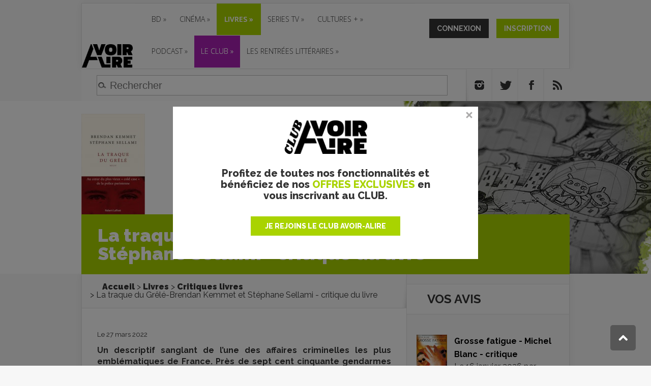

--- FILE ---
content_type: text/html; charset=utf-8
request_url: https://www.avoir-alire.com/la-traque-du-grele-brendan-kemmet-et-stephane-sellami-critique-du-livre
body_size: 95948
content:
<!DOCTYPE html>
<!--[if IE 6]>
<html id="ie6" lang="fr-FR">
<![endif]-->
<!--[if IE 7]>
<html id="ie7" lang="fr-FR">
<![endif]-->
<!--[if IE 8]>
<html id="ie8" lang="fr-FR">
<![endif]-->
<!--[if !(IE 6) | !(IE 7) | !(IE 8)  ]><!-->
<html lang="fr-FR">
<!--<![endif]-->
<head>











<title>La traque du Grêlé-Brendan Kemmet et Stéphane Sellami - critique du livre</title>
<meta name="description" content="Des viols et des meurtres sont commis sur des enfants et des femmes, en région parisienne, de 1986 à 1994. L’enquête se révèle être difficile et elle patine. A l’époque, la technique de la (…)" />
<meta name="keywords" content="La traque du Grêlé-Brendan Kemmet et Stéphane Sellami - critique du livre,3 étoiles,Robert Laffont,Française,Enquête,Brendan Kemmet et Stéphane Sellami," />
<link href="https://fonts.googleapis.com/css?family=Courgette|Kanit:700" rel="stylesheet">
<!-- Google Tag Manager -->
<script>(function(w,d,s,l,i){w[l]=w[l]||[];w[l].push({'gtm.start':
    new Date().getTime(),event:'gtm.js'});var f=d.getElementsByTagName(s)[0],
    j=d.createElement(s),dl=l!='dataLayer'?'&l='+l:'';j.async=true;j.src=
    'https://www.googletagmanager.com/gtm.js?id='+i+dl;f.parentNode.insertBefore(j,f);
    })(window,document,'script','dataLayer','GTM-MXTTBMW');</script>
    <!-- End Google Tag Manager -->


<meta http-equiv="Content-Type" content="text/html; charset=utf-8" />
<meta name="viewport" content="width=device-width, initial-scale=1.0, maximum-scale=3.0, user-scalable=yes" />

<link rel="alternate" type="application/rss+xml" title="Syndiquer tout le site" href="spip.php?page=backend" />
<link rel="icon" href="squelettes/favicon.ico" />


<link rel="stylesheet" href="squelettes/css/spip.css" type="text/css" />
<script>
var mediabox_settings={"auto_detect":true,"ns":"box","tt_img":false,"sel_g":"#documents_portfolio a[type='image\/jpeg'],#documents_portfolio a[type='image\/png'],#documents_portfolio a[type='image\/gif']","sel_c":".mediabox","str_ssStart":"Diaporama","str_ssStop":"Arr\u00eater","str_cur":"{current}\/{total}","str_prev":"Pr\u00e9c\u00e9dent","str_next":"Suivant","str_close":"Fermer","str_loading":"Chargement\u2026","str_petc":"Taper \u2019Echap\u2019 pour fermer","str_dialTitDef":"Boite de dialogue","str_dialTitMed":"Affichage d\u2019un media","splash_url":"","lity":{"skin":"_simple-dark","maxWidth":"90%","maxHeight":"90%","minWidth":"400px","minHeight":"","slideshow_speed":"2500","opacite":"0.9","defaultCaptionState":"expanded"}};
</script>
<!-- insert_head_css -->
<link rel="stylesheet" href="plugins-dist/mediabox/lib/lity/lity.css?1764596746" type="text/css" media="all" />
<link rel="stylesheet" href="plugins-dist/mediabox/lity/css/lity.mediabox.css?1765530525" type="text/css" media="all" />
<link rel="stylesheet" href="plugins-dist/mediabox/lity/skins/_simple-dark/lity.css?1764596746" type="text/css" media="all" /><link rel='stylesheet' type='text/css' media='all' href='plugins-dist/porte_plume/css/barre_outils.css?1764596746' />
<link rel='stylesheet' type='text/css' media='all' href='local/cache-css/cssdyn-css_barre_outils_icones_css-24dddb63.css?1765536493' />

<!-- Debut CS -->
<link rel="stylesheet" href="local/couteau-suisse/header.css" type="text/css" media="all" />
<!-- Fin CS -->

<link rel="stylesheet" type="text/css" href="plugins/auto/socialtags/v4.1.0/socialtags.css?1724762297" media="all" />
<link rel="stylesheet" type="text/css" href="plugins/auto/googleplus1/v0.4.3/googleplus1.css" media="all" />
<link rel='stylesheet' type='text/css' media='all' href='plugins/alertes.disabled/css/alertes.css' />
<link rel='stylesheet' type='text/css' media='all' href='plugins/auto/mesfavoris/v4.0.0/css/mesfavoris.css?1765530525' />
<link rel="stylesheet" href="plugins/auto/notation/v3.2.0/css/notation.v3.css?1764596746" type="text/css" media="all" />
<link rel="stylesheet" href="plugins/auto/historique_spip32_documents/v1.1.0/css/historique_spip32_documents.css" type="text/css" media="all" />
<link rel="stylesheet"  href="plugins/magiclogin/css/magiclogin.css" type="text/css">

<link rel="stylesheet" href="https://maxcdn.bootstrapcdn.com/font-awesome/4.5.0/css/font-awesome.min.css">
<link href='https://fonts.googleapis.com/css?family=Raleway:400,100,200,300,500,600,700,800,900' rel='stylesheet' type='text/css'>
<link href='https://fonts.googleapis.com/css?family=Open+Sans:400,300,300italic,400italic,600,600italic,700,700italic,800,800italic' rel='stylesheet' type='text/css'>

<link rel="stylesheet" type="text/css" media="all" href="squelettes/css/font-awesome.css">
<!-- <link rel="stylesheet" type="text/css" media="all" href="squelettes/css/jquery.qtip.min.css"> -->


<link rel="stylesheet" href="squelettes/css/style.css?1629734425" type="text/css" />
<link rel="stylesheet" href="squelettes/css/avoiralire.css?1611940035" type="text/css" />
<link rel="stylesheet" href="squelettes/css/gael.css?1599568439" type="text/css" />
<link rel="stylesheet" href="squelettes/css/nivoslider/default.css" type="text/css" media="all" />
<link rel="stylesheet" href="squelettes/css/nivoslider/nivo-slider.css" type="text/css" media="all" />




<script src="prive/javascript/jquery.js?1764596746" type="text/javascript"></script>

<script src="prive/javascript/jquery.form.js?1764596746" type="text/javascript"></script>

<script src="prive/javascript/jquery.autosave.js?1764596746" type="text/javascript"></script>

<script src="prive/javascript/jquery.placeholder-label.js?1764596746" type="text/javascript"></script>

<script src="prive/javascript/ajaxCallback.js?1764596746" type="text/javascript"></script>

<script src="prive/javascript/js.cookie.js?1764596746" type="text/javascript"></script>
<!-- insert_head -->
<script src="plugins-dist/mediabox/lib/lity/lity.js?1764596746" type="text/javascript"></script>
<script src="plugins-dist/mediabox/lity/js/lity.mediabox.js?1764596746" type="text/javascript"></script>
<script src="plugins-dist/mediabox/javascript/spip.mediabox.js?1764596746" type="text/javascript"></script><script type='text/javascript' src='plugins-dist/porte_plume/javascript/jquery.markitup_pour_spip.js?1764596746'></script>
<script type='text/javascript' src='plugins-dist/porte_plume/javascript/jquery.previsu_spip.js?1764596746'></script>
<script type='text/javascript' src='local/cache-js/jsdyn-javascript_porte_plume_start_js-1bba1f0c.js?1765536493'></script>

<!-- Debut CS -->
<script src="local/couteau-suisse/header.js" type="text/javascript"></script>
<!-- Fin CS -->

<link rel='stylesheet' href='plugins/auto/fb_modeles/v1.2.0/fb_modeles.css' type='text/css' media="screen" />
<!-- FB Modeles vide -->
<script type='text/javascript' src='prive/javascript/js.cookie.js?1764596746'></script>
<script src='local/cache-js/jsdyn-socialtags_js-3e535898.js?1765536493' type='text/javascript'></script>

		<script type="text/javascript" src="https://apis.google.com/js/plusone.js">
		{lang: 'fr'}
		</script><script src='local/cache-js/jsdyn-googleplus1_js-f5830dab.js?1765536493' type='text/javascript'></script>
<script src="plugins/magiclogin/javascript/persona.js" type="text/javascript"></script>


<script type="text/javascript" src="squelettes/js/jquery-migrate-3.4.1.min.js"></script>
<script type="text/javascript" src="squelettes/js/menu.js"></script>
<script type="text/javascript" src="squelettes/js/superfish.js"></script>
<script type="text/javascript" src="squelettes/js/custom.js"></script>
<script type="text/javascript" src="squelettes/js/html5.js"></script>
<script type="text/javascript" src="squelettes/js/jquery.MetaData.js"></script>
<script type="text/javascript" src="squelettes/js/jquery.rating.pack.js"></script>
<script type="text/javascript" src="squelettes/js/jquery.nivo.slider.js"></script>
<script type="text/javascript">
  $(window).load(function() {
    $('#slider').nivoSlider();
  });
</script>
<script data-ad-client="ca-pub-4579848716672793" async src="https://pagead2.googlesyndication.com/pagead/js/adsbygoogle.js"></script>

<!-- Appel Google Tag Services pour DFP -->
<script async src="https://securepubads.g.doubleclick.net/tag/js/gpt.js"></script>
<script>
    var googletag = googletag || {};
    googletag.cmd = googletag.cmd || [];
</script>

<!-- Google tag (gtag.js) --> 
<script async src="https://www.googletagmanager.com/gtag/js?id=G-MWBMB2H0XZ"></script> 
<script> window.dataLayer = window.dataLayer || []; function gtag(){dataLayer.push(arguments);} gtag('js', new Date()); gtag('config', 'G-MWBMB2H0XZ'); </script>


  
    

    <script type='text/javascript'>
      googletag.cmd.push(function() {
        googletag.defineSlot('/5646810647/dfp-aval-home-GA-Pave', [[300, 250], [300, 600]], 'div-gpt-ad-1611931596232-0').addService(googletag.pubads());
        googletag.defineSlot('/5646810647/dfp-aval-home-giga-mega', [[728, 90], [1280, 300], [950, 250], [1600, 300]], 'div-gpt-ad-1611930897980-0').addService(googletag.pubads());
        googletag.defineSlot('/5646810647/dfp-avoir-alire-habillage-div', [1, 1], 'div-gpt-ad-1612345505727-0').addService(googletag.pubads());
        // Ajout le 03/07/2018
        googletag.defineSlot('/5646810647/dfp-aval-Giga-958x120', [728, 90], 'div-gpt-ad-1611935308301-0').addService(googletag.pubads());
      // Ajout le 03/07/2018
      googletag.defineSlot('/5646810647/dfp-aval-home-interstitiel', [1, 1], 'div-gpt-ad-1612345411541-0').addService(googletag.pubads());
        googletag.pubads().enableSingleRequest();
        googletag.pubads().collapseEmptyDivs();
        googletag.pubads().enableSyncRendering();
        googletag.enableServices();
      });
    </script>
  


<script>
  var googletag = googletag || {};
  googletag.cmd = googletag.cmd || [];
</script>

<script>
  googletag.cmd.push(function() {
    googletag.defineSlot('/5646810647/dfp-test-aval', [1, 1], 'div-gpt-ad-1534781458449-0').addService(googletag.pubads());
    googletag.pubads().enableSingleRequest();
    googletag.pubads().collapseEmptyDivs();
    googletag.enableServices();
  });
</script>


<meta name="google-site-verification" content="R42uVUD89A5yU1dom8v9AfT1OP4DbUp7Qp4fGDGtRMs" />

<!-- Facebook Pixel Code -->
<script>
  !function(f,b,e,v,n,t,s)
  {if(f.fbq)return;n=f.fbq=function(){n.callMethod?
  n.callMethod.apply(n,arguments):n.queue.push(arguments)};
  if(!f._fbq)f._fbq=n;n.push=n;n.loaded=!0;n.version='2.0';
  n.queue=[];t=b.createElement(e);t.async=!0;
  t.src=v;s=b.getElementsByTagName(e)[0];
  s.parentNode.insertBefore(t,s)}(window, document,'script',
  'https://connect.facebook.net/en_US/fbevents.js');
  fbq('init', '2641593756098694');
  fbq('track', 'PageView');
  fbq('track', 'ViewContent');
</script>
<noscript><img height="1" width="1" style="display:none"
  src="https://www.facebook.com/tr?id=2641593756098694&ev=PageView&noscript=1"
/></noscript>
<!-- End Facebook Pixel Code -->

<!-- Quantcast Choice. Consent Manager Tag v2.0 (for TCF 2.0) -->
<script type="text/javascript" async="true">
(function() {
    var host = window.location.hostname;
    var element = document.createElement('script');
    var firstScript = document.getElementsByTagName('script')[0];
    <!-- var url = 'https://quantcast.mgr.consensu.org' .concat('/choice/', '6Fv0cGNfc_bw8', '/', host, '/choice.js') -->
    var uspTries = 0;
    var uspTriesLimit = 3;
    element.async = true;
    element.type = 'text/javascript';
    element.src = url;

    firstScript.parentNode.insertBefore(element, firstScript);

    function makeStub() {
        var TCF_LOCATOR_NAME = '__tcfapiLocator';
        var queue = [];
        var win = window;
        var cmpFrame;

        function addFrame() {
            var doc = win.document;
            var otherCMP = !!(win.frames[TCF_LOCATOR_NAME]);

            if (!otherCMP) {
                if (doc.body) {
                    var iframe = doc.createElement('iframe');

                    iframe.style.cssText = 'display:none';
                    iframe.name = TCF_LOCATOR_NAME;
                    doc.body.appendChild(iframe);
                } else {
                    setTimeout(addFrame, 5);
                }
            }
            return !otherCMP;
        }

        function tcfAPIHandler() {
            var gdprApplies;
            var args = arguments;

            if (!args.length) {
                return queue;
            } else if (args[0] === 'setGdprApplies') {
                if (
                    args.length > 3 &&
                    args[2] === 2 &&
                    typeof args[3] === 'boolean'
                ) {
                    gdprApplies = args[3];
                    if (typeof args[2] === 'function') {
                        args[2]('set', true);
                    }
                }
            } else if (args[0] === 'ping') {
                var retr = {
                    gdprApplies: gdprApplies,
                    cmpLoaded: false,
                    cmpStatus: 'stub'
                };

                if (typeof args[2] === 'function') {
                    args[2](retr);
                }
            } else {
                queue.push(args);
            }
        }

        function postMessageEventHandler(event) {
            var msgIsString = typeof event.data === 'string';
            var json = {};

            try {
                if (msgIsString) {
                    json = JSON.parse(event.data);
                } else {
                    json = event.data;
                }
            } catch (ignore) {}

            var payload = json.__tcfapiCall;

            if (payload) {
                window.__tcfapi(
                    payload.command,
                    payload.version,
                    function(retValue, success) {
                        var returnMsg = {
                            __tcfapiReturn: {
                                returnValue: retValue,
                                success: success,
                                callId: payload.callId
                            }
                        };
                        if (msgIsString) {
                            returnMsg = JSON.stringify(returnMsg);
                        }
                        event.source.postMessage(returnMsg, '*');
                    },
                    payload.parameter
                );
            }
        }

        while (win) {
            try {
                if (win.frames[TCF_LOCATOR_NAME]) {
                    cmpFrame = win;
                    break;
                }
            } catch (ignore) {}

            if (win === window.top) {
                break;
            }
            win = win.parent;
        }
        if (!cmpFrame) {
            addFrame();
            win.__tcfapi = tcfAPIHandler;
            win.addEventListener('message', postMessageEventHandler, false);
        }
    };

    if (typeof module !== 'undefined') {
        module.exports = makeStub;
    } else {
        makeStub();
    }

    var uspStubFunction = function() {
        var arg = arguments;
        if (typeof window.__uspapi !== uspStubFunction) {
            setTimeout(function() {
                if (typeof window.__uspapi !== 'undefined') {
                    window.__uspapi.apply(window.__uspapi, arg);
                }
            }, 500);
        }
    };

    var checkIfUspIsReady = function() {
        uspTries++;
        if (window.__uspapi === uspStubFunction && uspTries < uspTriesLimit) {
            console.warn('USP is not accessible');
        } else {
            clearInterval(uspInterval);
        }
    };

    if (typeof window.__uspapi === 'undefined') {
        window.__uspapi = uspStubFunction;
        var uspInterval = setInterval(checkIfUspIsReady, 6000);
    }
})();
</script>
<!-- End Quantcast Choice. Consent Manager Tag v2.0 (for TCF 2.0) -->

<!-- <script type="text/javascript" async=true >
    var elem = document.createElement('script');
    elem.src = 'https://quantcast.mgr.consensu.org/cmp.js';
    elem.async = true;
    elem.type = "text/javascript";
    var scpt = document.getElementsByTagName('script')[0];
    scpt.parentNode.insertBefore(elem, scpt);
    (function() {
    var gdprAppliesGlobally = false;
    function addFrame() {
        if (!window.frames['__cmpLocator']) {
        if (document.body) {
            var body = document.body,
                iframe = document.createElement('iframe');
            iframe.style = 'display:none';
            iframe.name = '__cmpLocator';
            body.appendChild(iframe);
        } else {
            setTimeout(addFrame, 5);
        }
        }
    }
    addFrame();
    function cmpMsgHandler(event) {
        var msgIsString = typeof event.data === "string";
        var json;
        if(msgIsString) {
        json = event.data.indexOf("__cmpCall") != -1 ? JSON.parse(event.data) : {};
        } else {
        json = event.data;
        }
        if (json.__cmpCall) {
        var i = json.__cmpCall;
        window.__cmp(i.command, i.parameter, function(retValue, success) {
            var returnMsg = {"__cmpReturn": {
            "returnValue": retValue,
            "success": success,
            "callId": i.callId
            }};
            event.source.postMessage(msgIsString ?
            JSON.stringify(returnMsg) : returnMsg, '*');
        });
        }
    }
    window.__cmp = function (c) {
        var b = arguments;
        if (!b.length) {
        return __cmp.a;
        }
        else if (b[0] === 'ping') {
        b[2]({"gdprAppliesGlobally": gdprAppliesGlobally,
            "cmpLoaded": false}, true);
        } else if (c == '__cmp')
        return false;
        else {
        if (typeof __cmp.a === 'undefined') {
            __cmp.a = [];
        }
        __cmp.a.push([].slice.apply(b));
        }
    }
    window.__cmp.gdprAppliesGlobally = gdprAppliesGlobally;
    window.__cmp.msgHandler = cmpMsgHandler;
    if (window.addEventListener) {
        window.addEventListener('message', cmpMsgHandler, false);
    }
    else {
        window.attachEvent('onmessage', cmpMsgHandler);
    }
    })();
    window.__cmp('init', {
        'Language': 'fr',
    'Initial Screen Body Text Option': 1,
    'Publisher Name': 'Moneytizer',
    'Default Value for Toggles': 'on',
    'UI Layout': 'banner',
    'No Option': false,
    });
</script> -->
<style>
.qc-cmp-button,
.qc-cmp-button.qc-cmp-secondary-button:hover {
background-color: #000000 !important;
border-color: #000000 !important;
}
.qc-cmp-button:hover,
.qc-cmp-button.qc-cmp-secondary-button {
background-color: transparent !important;
border-color: #000000 !important;
}
.qc-cmp-alt-action,
.qc-cmp-link {
color: #000000 !important;
}
.qc-cmp-button,
.qc-cmp-button.qc-cmp-secondary-button:hover {
color: #ffffff !important;
}
.qc-cmp-button:hover,
.qc-cmp-button.qc-cmp-secondary-button {
color: #000000 !important;
}
.qc-cmp-small-toggle,
.qc-cmp-toggle {
background-color: #000000 !important;
border-color: #000000 !important;
}
.qc-cmp-main-messaging,
.qc-cmp-messaging,
.qc-cmp-sub-title,
.qc-cmp-privacy-settings-title,
.qc-cmp-purpose-list,
.qc-cmp-tab,
.qc-cmp-title,
.qc-cmp-vendor-list,
.qc-cmp-vendor-list-title,
.qc-cmp-enabled-cell,
.qc-cmp-toggle-status,
.qc-cmp-table,
.qc-cmp-table-header {
color: #000000 !important;
}

.qc-cmp-ui {
background-color: #ffffff !important;
}
.qc-cmp-table,
.qc-cmp-table-row {
border: 1px solid !important;
border-color: #000000 !important;
}
#qcCmpButtons a {
text-decoration: none !important;
}
#qcCmpButtons button {
margin-top: 65px;
}
@media screen and (min-width: 851px) {
#qcCmpButtons a {
position: absolute;
bottom: 10%;
left: 60px;
}
}
.qc-cmp-qc-link-container{
display:none;
}
</style>
<link rel="canonical" href="https://www.avoir-alire.com/la-traque-du-grele-brendan-kemmet-et-stephane-sellami-critique-du-livre" />
<meta name="syndication-source" content="[(la-traque-du-grele-brendan-kemmet-et-stephane-sellami-critique-du-livre|abs_url)">
<meta name="original-source" content="https://www.avoir-alire.com/la-traque-du-grele-brendan-kemmet-et-stephane-sellami-critique-du-livre">
<meta name="robots" content="max-snippet:-1, max-image-preview:large, max-video-preview:-1">
<meta property="og:site_name" content="Avoir Alire - aVoir-aLire.com" />
<meta property="og:title" content="La traque du Grêlé-Brendan Kemmet et Stéphane Sellami - critique du livre" />
    <meta property="og:type" content="article" />
    <meta property="og:url" content="https://www.avoir-alire.com/la-traque-du-grele-brendan-kemmet-et-stephane-sellami-critique-du-livre" />
    <meta property="og:image" content="https://www.avoir-alire.com/IMG/logo/arton45766.jpg" />
    <meta property="og:description" content="Un descriptif sanglant de l’une des affaires criminelles les plus emblématiques de France. Près de sept cent cinquante gendarmes convoqués pour une audition et un prélèvement ADN… du jamais vu !" />

<script>
   
  /* Avoir Alire*/
  !function(a,b,c){"use strict";function d(a){var b=e[c]||{};e[c]=b,b[a]||(b[a]=function(){e._queue[c].push({method:a,args:Array.prototype.slice.apply(arguments)})})}var e=a.scimhtiraidem||{},f="init call config push pushDefault addProperties addProperty onFinish onStart _reset".split(" ");e._queue=e._queue||{},e._names=e._names||[],e._names.push(c),e._queue[c]=e._queue[c]||[],e._startTime=(new Date).getTime(),e._snippetVersion="2.0";for(var g=0;g<f.length;g++)d(f[g]);a.scimhtiraidem=e,a[c]=e[c];var h=b.createElement("script");h.setAttribute("type","text/javascript"),h.setAttribute("src","//static.mediarithmics.com/tag/1/tag.min.js"),h.setAttribute("async","true"),b.getElementsByTagName("script")[0].parentNode.appendChild(h)}(window,document,"klox");
  klox.init("kx_perfecto_aVoirALire");
  var page_view_properties = {};
  page_view_properties["interest"] = "culture";
  page_view_properties["category"] = "Livres"; /* String */
  page_view_properties["subCategory"] = ["Critiques livres"]; /* [String] */
  page_view_properties["genre"] = [""]; /* [String] */
  page_view_properties["title"] = "La traque du Grêlé-Brendan Kemmet et Stéphane Sellami - critique du livre"; /* String */
  page_view_properties["releaseDate"] = "2022-03-03"; /* Date */
  page_view_properties["rate"] = "3 étoiles"; /* String */

  klox.push("page_view", page_view_properties);
</script>

</head>
<body itemscope itemtype="http://schema.org/WebPage" class="pas_surlignable page_article page_chronique et_color_scheme_green">
<!-- Google Tag Manager (noscript) -->
<noscript><iframe src="https://www.googletagmanager.com/ns.html?id=GTM-MXTTBMW"
	height="0" width="0" style="display:none;visibility:hidden"></iframe></noscript>
	<!-- End Google Tag Manager (noscript) -->
	<div id="topbar" class="dfp">
	<!--pub-->
		<div>
		
			
				<!-- /5646810647/dfp-aval-home-giga-mega -->
				<div id='div-gpt-ad-1611930897980-0'>
					<script>
					googletag.cmd.push(function() { googletag.display('div-gpt-ad-1611930897980-0'); });
					</script>
				</div>
				<!-- /5646810647/dfp-aval-home-interstitiel -->
				<div id='div-gpt-ad-1612345411541-0' style='width: 1px; height: 1px;'>
				  <script>
				    googletag.cmd.push(function() { googletag.display('div-gpt-ad-1612345411541-0'); });
				  </script>
				</div>
				<!-- /5646810647/dfp-avoir-alire-habillage-div -->
				<div id='div-gpt-ad-1611931894746-0' style='width: 1px; height: 1px;'>
					<script>
					googletag.cmd.push(function() { googletag.display('div-gpt-ad-1612345505727-0'); });
					</script>
				</div>
			
		
	</div>
	<!--/pub-->
</div>
<div id="menu">
  <header id="main-header">
    <div class="container">
      <div id="top-header" class="clearfix">
        <div class="clearfix">
          <div id="logo"><a href="http://www.avoir-alire.com" title="aVoir-aLire.com"><img
	src="local/cache-vignettes/L150xH69/siteon0-304f4.png?1709024172" class='spip_logo' width='150' height='69' alt='aVoir-aLire.com' /></a></div>
          <div class="membership membership-mobile">
            
            
            <a href="connexion?from=https%3A%2F%2Fwww.avoir-alire.com%2Fla-traque-du-grele-brendan-kemmet-et-stephane-sellami-critique-du-livre" class="btn btn-connexion-mobile"></a>
            <!-- onclick GTAG -->
            <a onclick="return gtag_report_conversion('http://www.avoir-alire.com/inscription');" href="inscription?from=https%3A%2F%2Fwww.avoir-alire.com%2Fla-traque-du-grele-brendan-kemmet-et-stephane-sellami-critique-du-livre" class="btn btn-inscription-mobile"></a>
            
            <div class="clearfix"></div>
          </div>
          <div class="header-banner">
            <div id="top-navigation" class="clearfix">
              <div id="et_mobile_nav_menu">
                <a href="#" class="mobile_nav closed">Menu<span class="et_mobile_arrow"></span></a>
              </div>
              <ul id="top-menu" class="menu-item menu-item nav">
		<li class="menu-entree item menu-items__item menu-items__item_objet menu-items__item_rubrique">
		<a href="bande-dessinee" class="menu-items__lien">BD</a>
				<ul id="top-menu" class="menu-item menu-item">
		<li class="menu-entree item menu-items__item menu-items__item_objet menu-items__item_rubrique">
		<a href="critiques-bd-bandes-dessinees" class="menu-items__lien">CHRONIQUES BD</a>
				<ul id="top-menu" class="menu-item menu-item">
		<li class="menu-entree item menu-items__item menu-items__item_objet menu-items__item_mot">
		<a href="bd-franco-belge" class="menu-items__lien">BD FRANCO-BELGE</a>
		 
			</li>
		
		<li class="menu-entree item menu-items__item menu-items__item_objet menu-items__item_mot">
		<a href="comics-117901" class="menu-items__lien">COMICS</a>
		 
			</li>
		
		<li class="menu-entree item menu-items__item menu-items__item_objet menu-items__item_mot">
		<a href="manga-116370" class="menu-items__lien">MANGAS</a>
		 
			</li>
		
		
	</ul>
		 
			</li>
		
		<li class="menu-entree item menu-items__item menu-items__item_objet menu-items__item_rubrique">
		<a href="news-bd" class="menu-items__lien">NEWS BD</a>
		 
			</li>
		
		<li class="menu-entree item menu-items__item menu-items__item_objet menu-items__item_rubrique">
		<a href="les-dossiers-bd" class="menu-items__lien">DOSSIERS BD</a>
		 
			</li>
		
		<li class="menu-entree item menu-items__item menu-items__item_lien">
		<a href="https://avoir-alire.sequencity.com/fr-FR" class="menu-items__lien">Boutique BD</a>
		 
			</li>
		
		
	</ul>
		 
			</li>
		
		<li class="menu-entree item menu-items__item menu-items__item_objet menu-items__item_rubrique">
		<a href="cinema" class="menu-items__lien">CINÉMA</a>
				<ul id="top-menu" class="menu-item menu-item">
		<li class="menu-entree item menu-items__item menu-items__item_objet menu-items__item_rubrique">
		<a href="prochainement-9287" class="menu-items__lien">PROCHAINEMENT</a>
				
		 
			</li>
		
		<li class="menu-entree item menu-items__item menu-items__item_objet menu-items__item_rubrique">
		<a href="news-cinema" class="menu-items__lien">LES NEWS CINE</a>
		 
			</li>
		
		<li class="menu-entree item menu-items__item menu-items__item_objet menu-items__item_rubrique">
		<a href="films-cultes" class="menu-items__lien">FILMS CULTES</a>
		 
			</li>
		
		<li class="menu-entree item menu-items__item menu-items__item_objet menu-items__item_rubrique">
		<a href="critiques-films-cine-club" class="menu-items__lien">CINÉ-CLUB</a>
		 
			</li>
		
		<li class="menu-entree item menu-items__item menu-items__item_objet menu-items__item_rubrique">
		<a href="courts-metrages" class="menu-items__lien">COURTS MÉTRAGES</a>
		 
			</li>
		
		<li class="menu-entree item menu-items__item menu-items__item_objet menu-items__item_rubrique">
		<a href="dvd-bluray" class="menu-items__lien">VIDÉO</a>
				<ul id="top-menu" class="menu-item menu-item">
		<li class="menu-entree item menu-items__item menu-items__item_objet menu-items__item_rubrique">
		<a href="news-dvd-blu-ray" class="menu-items__lien">NEWS DVD/BLU-RAY</a>
		 
			</li>
		
		<li class="menu-entree item menu-items__item menu-items__item_objet menu-items__item_rubrique">
		<a href="critiques-dvd-bluray" class="menu-items__lien">TESTS DVD/BLURAY</a>
		 
			</li>
		
		
	</ul>
		 
			</li>
		
		
	</ul>
		 
			</li>
		
		<li class="menu-entree item menu-items__item menu-items__item_objet menu-items__item_rubrique on active">
		<a href="livres-9284" class="menu-items__lien">Livres</a>
				<ul id="top-menu" class="menu-item menu-item">
		<li class="menu-entree item menu-items__item menu-items__item_objet menu-items__item_rubrique on active">
		<a href="critiques-livres" class="menu-items__lien">Critiques Livres</a>
				
		 
			</li>
		
		<li class="menu-entree item menu-items__item menu-items__item_objet menu-items__item_rubrique">
		<a href="litterature-jeunesse-6952" class="menu-items__lien">Livres jeunesse</a>
		 
			</li>
		
		<li class="menu-entree item menu-items__item menu-items__item_objet menu-items__item_rubrique">
		<a href="news-livres" class="menu-items__lien">News Livres</a>
		 
			</li>
		
		<li class="menu-entree item menu-items__item menu-items__item_objet menu-items__item_mot">
			<a href="classique-de-la-litterature" title="Classique de la litt&#233;rature" class="menu-items__lien">Classique de la littérature</a>
			
			
			
				<ul class="menu-liste menu-items menu-items_submenu" data-depth="1">
					
						<li class="menu-entree item menu-items__item menu-items__item_objet menu-items__item_article">
							<a href="adolphe-benjamin-constant" class="menu-items__lien">Adolphe - Benjamin Constant - La critique</a>
						</li>
					
						<li class="menu-entree item menu-items__item menu-items__item_objet menu-items__item_article">
							<a href="de-sang-froid" class="menu-items__lien">De sang-froid - Truman Capote - La critique </a>
						</li>
					
						<li class="menu-entree item menu-items__item menu-items__item_objet menu-items__item_article">
							<a href="don-quichotte" class="menu-items__lien">Don Quichotte - Miguel de Cervantès - La critique</a>
						</li>
					
						<li class="menu-entree item menu-items__item menu-items__item_objet menu-items__item_article">
							<a href="gatsby-le-magnifique-francis-scott-fitzgerald-chronique-du-manuscrit" class="menu-items__lien">Gatsby le Magnifique - Francis Scott Fitzgerald - chronique du manuscrit</a>
						</li>
					
						<li class="menu-entree item menu-items__item menu-items__item_objet menu-items__item_article">
							<a href="l-amant-marguerite-duras-la-critique" class="menu-items__lien">L&#8217;amant - Marguerite Duras - la Critique</a>
						</li>
					
				</ul>
				
			
		</li>
		
		
	</ul>
		 
			</li>
		
		<li class="menu-entree item menu-items__item menu-items__item_objet menu-items__item_rubrique">
		<a href="series-tv" class="menu-items__lien">SERIES TV</a>
				<ul id="top-menu" class="menu-item menu-item">
		<li class="menu-entree item menu-items__item menu-items__item_objet menu-items__item_rubrique">
		<a href="critiques-et-fiches-series-tv" class="menu-items__lien">CRITIQUES SERIES TV</a>
		 
			</li>
		
		<li class="menu-entree item menu-items__item menu-items__item_objet menu-items__item_rubrique">
		<a href="news-series-tv" class="menu-items__lien">NEWS SERIES TV </a>
		 
			</li>
		
		
	</ul>
		 
			</li>
		
		<li class="menu-entree item menu-items__item menu-items__item_objet menu-items__item_rubrique">
		<a href="cultures" class="menu-items__lien">Cultures +</a>
				<ul id="top-menu" class="menu-item menu-item">
		<li class="menu-entree item menu-items__item menu-items__item_objet menu-items__item_rubrique">
		<a href="tartuffe-9275" class="menu-items__lien">News Culture</a>
		 
			</li>
		
		<li class="menu-entree item menu-items__item menu-items__item_objet menu-items__item_rubrique">
		<a href="spectacles-vivants-9251" class="menu-items__lien">Spectacle vivant</a>
		 
			</li>
		
		<li class="menu-entree item menu-items__item menu-items__item_objet menu-items__item_rubrique">
		<a href="musique" class="menu-items__lien">MUSIQUE</a>
				<ul id="top-menu" class="menu-item menu-item">
		<li class="menu-entree item menu-items__item menu-items__item_objet menu-items__item_rubrique">
		<a href="chroniques-musique" class="menu-items__lien">CHRONIQUES MUSIQUE</a>
		 
			</li>
		
		<li class="menu-entree item menu-items__item menu-items__item_objet menu-items__item_rubrique">
		<a href="news-musique" class="menu-items__lien">NEWS MUSIQUE</a>
		 
			</li>
		
		<li class="menu-entree item menu-items__item menu-items__item_objet menu-items__item_rubrique">
		<a href="musique-incontournables" class="menu-items__lien">LES INCONTOURNABLES</a>
		 
			</li>
		
		
	</ul>
		 
			</li>
		
		<li class="menu-entree item menu-items__item menu-items__item_objet menu-items__item_rubrique">
		<a href="expositions-9255" class="menu-items__lien">Expositions</a>
		 
			</li>
		
		<li class="menu-entree item menu-items__item menu-items__item_objet menu-items__item_rubrique">
		<a href="jeux-video-9299" class="menu-items__lien">Jeu vidéo</a>
		 
			</li>
		
		
	</ul>
		 
			</li>
		
		<li class="menu-entree item menu-items__item menu-items__item_objet menu-items__item_rubrique">
		<a href="podcast-9319" class="menu-items__lien">PODCAST</a>
				<ul id="top-menu" class="menu-item menu-item">
		<li class="menu-entree item menu-items__item menu-items__item_objet menu-items__item_rubrique">
		<a href="dans-ma-bulle-le-podcast-bd" class="menu-items__lien">Dans ma bulle&nbsp;: le podcast BD</a>
		 
			</li>
		
		
	</ul>
		 
			</li>
		
		<li class="menu-entree item menu-items__item menu-items__item_lien highlight-menu-cine">
		<a href="https://www.avoir-alire.com/membres-club" class="menu-items__lien highlight-menu-cine">Le club</a>
				<ul id="top-menu" class="menu-item menu-item">
		<li class="menu-entree item menu-items__item menu-items__item_lien">
		<a href="https://www.avoir-alire.com/operations-speciales" class="menu-items__lien">Opérations en cours</a>
		 
			</li>
		
		<li class="menu-entree item menu-items__item menu-items__item_lien">
		<a href="https://www.avoir-alire.com/membres-club" class="menu-items__lien">Les membres</a>
		 
			</li>
		
		
	</ul>
		 
			</li>
		
		<li class="menu-entree item menu-items__item menu-items__item_objet menu-items__item_rubrique">
		<a href="rentrees-litteraires" class="menu-items__lien">Les rentrées littéraires</a>
				<ul id="top-menu" class="menu-item menu-item">
		<li class="menu-entree item menu-items__item menu-items__item_objet menu-items__item_rubrique">
		<a href="rentree-litteraire-de-janvier-2025" class="menu-items__lien">Rentrée littéraire de janvier 2025</a>
		 
			</li>
		
		<li class="menu-entree item menu-items__item menu-items__item_objet menu-items__item_rubrique">
		<a href="rentree-litteraire-de-janvier-2024" class="menu-items__lien">Rentrée littéraire 2024</a>
		 
			</li>
		
		<li class="menu-entree item menu-items__item menu-items__item_objet menu-items__item_rubrique">
		<a href="rentree-litteraire-de-janvier-2024" class="menu-items__lien">Rentrée littéraire de janvier 2024</a>
		 
			</li>
		
		<li class="menu-entree item menu-items__item menu-items__item_objet menu-items__item_rubrique">
		<a href="rentree-litteraire-2023" class="menu-items__lien">Rentrée littéraire 2023</a>
		 
			</li>
		
		<li class="menu-entree item menu-items__item menu-items__item_objet menu-items__item_rubrique">
		<a href="rentree-litteraire-de-janvier-2023" class="menu-items__lien">Rentrée littéraire de janvier 2023</a>
		 
			</li>
		
		<li class="menu-entree item menu-items__item menu-items__item_objet menu-items__item_rubrique">
		<a href="rentree-litteraire-2022" class="menu-items__lien">Rentrée littéraire 2022</a>
		 
			</li>
		
		<li class="menu-entree item menu-items__item menu-items__item_objet menu-items__item_rubrique">
		<a href="rentree-litteraire-de-janvier-2022" class="menu-items__lien">Rentrée littéraire de janvier 2022</a>
		 
			</li>
		
		<li class="menu-entree item menu-items__item menu-items__item_objet menu-items__item_rubrique">
		<a href="rentree-litteraire-2021" class="menu-items__lien">Rentrée littéraire 2021</a>
		 
			</li>
		
		<li class="menu-entree item menu-items__item menu-items__item_objet menu-items__item_rubrique">
		<a href="rentree-litteraire-de-janvier" class="menu-items__lien">Rentrée littéraire de janvier 2021</a>
		 
			</li>
		
		<li class="menu-entree item menu-items__item menu-items__item_objet menu-items__item_rubrique">
		<a href="rentree-litteraire-2020-9307" class="menu-items__lien">Rentrée littéraire 2020</a>
		 
			</li>
		
		
	</ul>
		 
			</li>
		
		
	</ul>
            </div>
          </div>
          <div class="header-connexion">
            <div class="cnx_inscription">
              
              
              <a href="connexion?from=https%3A%2F%2Fwww.avoir-alire.com%2Fla-traque-du-grele-brendan-kemmet-et-stephane-sellami-critique-du-livre"class="btn btn-connexion">Connexion</a>
              <a onclick="return gtag_report_conversion('http://www.avoir-alire.com/inscription');" href="inscription?from=https%3A%2F%2Fwww.avoir-alire.com%2Fla-traque-du-grele-brendan-kemmet-et-stephane-sellami-critique-du-livre"  class="btn btn-inscription">Inscription</a>
              
            </div>
            <!-- <ul id="top-menu" class="menu-item menu-item nav sf-js-enabled">
              
              <li class="menu-entree item"><a href="spip.php?page=connexion&amp;url=la-traque-du-grele-brendan-kemmet-et-stephane-sellami-critique-du-livre"rel="nofollow" target="_blank" onclick="if (jQuery.modalbox) {jQuery.modalbox('spip.php?page=connexion&amp;url=la-traque-du-grele-brendan-kemmet-et-stephane-sellami-critique-du-livre&amp;var_zajax=contenu');return false;}" >Connexion / Inscription</a></li>
              
            </ul> -->
          </div>
        </div>
      </div> <!-- #top-navigation -->
    </div> <!-- .container -->
    <div class="container">
      <div id="top-info" class="clearfix">
        <div id="top-navigation" class="clearfix">
          <ul class="menu-recherche">
            <li><div class="formulaire_spip formulaire_recherche" id="formulaire_recherche" style="margin-bottom:0;padding-top:12px;">
<form action="spip.php?page=recherche" method="get"><div>
	<input name="page" value="recherche" type="hidden"
>
	
	<!-- <label style="display: inline-block;"for="recherche">Rechercher :</label> -->
	<input type="search" class="search text" size="10" placeholder="Rechercher" name="recherche" id="recherche" accesskey="4" autocapitalize="off" autocorrect="off"
	/><button style="border:none;background-color:transparent;" type="submit" value="OK" title="Rechercher"></button>
	
</div></form>
</div>
</li>
          </ul>
          
          <ul id="et-social-icons">
			<li class="instagram">
              <a href="https://www.instagram.com/avoir_alire/" target="_blank">
                <span class="et-social-normal">Suivez-nous sur Instagram</span>
                <span class="et-social-hover"></span>
              </a>
            </li>
            <li class="twitter">
              <a href="https://twitter.com/AVoirALire" target="_blank">
                <span class="et-social-normal">Suivez-nous sur Twitter</span>
                <span class="et-social-hover"></span>
              </a>
            </li>

            <li class="facebook">
              <a href="https://www.facebook.com/avoiralire" target="_blank">
                <span class="et-social-normal">Suivez-nous sur Facebook</span>
                <span class="et-social-hover"></span>
              </a>
            </li>

            <li class="rss">
              <a href="spip.php?page=backend" rel="alternate" target="_blank">
                <span class="et-social-normal">Flux RSS</span>
                <span class="et-social-hover"></span>
              </a>
            </li>
          </ul>
        </div>
      </div> <!-- #top-navigation -->
    </div> <!-- .container -->
  </header> <!-- #main-header -->
  <!-- Mailjet subscription popup -->
  <div class="mailjet-container">
    <div class="mailjet-container-inner">
      <div class="mailjet-close">
        <span></span>
        <span></span>
      </div>
      <iframe class="mj-w-res-iframe" frameborder="0" scrolling="no" marginheight="0" marginwidth="0" src="https://app.mailjet.com/widget/iframe/2sYD/i3P" width="100%" height="460"></iframe>
    </div>
  </div>

  

  <!-- Inscription Club popup -->
  <div class="inscription-club-container">
    <div class="inscription-club-container-inner">
      <div class="inscription-club-close">
        <span></span>
        <span></span>
      </div>
      <img src="squelettes/css/images/club-aval.png" alt="Club Sang" width="165" height="68" />
      <p>Profitez de toutes nos fonctionnalités et bénéficiez de nos <strong>OFFRES EXCLUSIVES</strong> en vous inscrivant au CLUB.</p>
      <a href="/Inscription" title="Je rejoins le club sang">JE REJOINS LE CLUB AVOIR-ALIRE</a>
    </div>
  </div>
  <div class="inscription-club-full"></div>
  
</div>

  <div class="post-thumbnail">
    <div class="container-special">
      <img
	src="local/cache-vignettes/L125xH200/arton45766-47d73.jpg?1765547712" class='spip_logo' width='125' height='200' alt='La traque du Gr&#234;l&#233;-Brendan Kemmet et St&#233;phane Sellami - critique du livre' itemprop='image' />
      <div class="titre-bandeau-container">
        <p class="titre-bandeau">Critique</p>
        <p class="sstitre-bandeau">
        LIVRE
        
        
        
        
        </p>

        
        
      </div>
    </div>
    <div class="container">
      <h1 class="post-heading" itemprop="name">La traque du Grêlé-Brendan Kemmet et Stéphane Sellami - critique du livre</h1>
    </div>
  </div>

  <div class="page-wrap container">
    <div id="main-content">
      <div class="main-content-wrap clearfix">
        <div id="content">
          <div id="top"></div>
          <ol id="breadcrumbs" class="bcn_breadcrumbs breadcrumbs_schema" itemscope itemtype="http://schema.org/BreadcrumbList">
            
            <li itemprop="itemListElement" itemscope
                itemtype="http://schema.org/ListItem">
              <a href="http://www.avoir-alire.com" itemprop="item" >
              <span itemprop="name">Accueil</span></a>
              <meta itemprop="position" content="1" />
            </li>
            
            <li itemprop="itemListElement" itemscope
                itemtype="http://schema.org/ListItem">
              <a href="livres-9284" itemprop="item" >
              <span itemprop="name">Livres</span></a>
              <meta itemprop="position" content="2" />
            </li>
            
            <li itemprop="itemListElement" itemscope
                itemtype="http://schema.org/ListItem">
              <a href="critiques-livres" itemprop="item" >
              <span itemprop="name">Critiques livres</span></a>
              <meta itemprop="position" content="3" />
            </li>
            
            <li itemprop="itemListElement" itemscope
                itemtype="http://schema.org/ListItem">
                <span itemprop="name">La traque du Grêlé-Brendan Kemmet et Stéphane Sellami - critique du livre</span>
                <meta itemprop="position" content="4" />
            </li>
            
          </ol><!-- #breadcrumbs -->
          <div id="left-area" itemprop="mainEntity" itemscope >
            <!-- /5646810647/dfp-aval-Giga-958x120 -->
  <div id='div-gpt-ad-1611935308301-0' class="megaban-custom">
    <script>
      googletag.cmd.push(function() { googletag.display('div-gpt-ad-1611935308301-0'); });
    </script>
  </div>
    <!-- Code DFP ci-dessus -->
            <article class="entry-content clearfix">
              <meta itemprop="name" content="La traque du Grêlé-Brendan Kemmet et Stéphane Sellami - critique du livre"/>
              
              <p class="dates">Le 27 mars 2022</p>
              <div class="descriptif"  itemprop="alternativeHeadline"><p>Un descriptif sanglant de l’une des affaires criminelles les plus emblématiques de France. Près de sept cent cinquante gendarmes convoqués pour une audition et un prélèvement ADN… du jamais vu&nbsp;!</p></div>
              <!-- INFOS COMPLETES-->
              <!-- TWITTER + NOTE REDACTEUR-->
              <div class="informations-logo">
                <div class="follow-on-twitter">
                  <a href="https://twitter.com/AVoirALire" class="twitter-follow-button" data-lang="fr">Follow @aVoiraLire</a>
                  <script>!function(d,s,id){var js,fjs=d.getElementsByTagName(s)[0];if(!d.getElementById(id)){js=d.createElement(s);js.id=id;js.src="https://platform.twitter.com/widgets.js";fjs.parentNode.insertBefore(js,fjs);}}(document,"script","twitter-wjs");</script>
                </div>
                
                <div class="note_redacteur">
                  <img
	src="IMG/logo/moton4134.png?1563278883"
	class="spip_logo"
	width="132"
	height="22"
	alt=""/>
                </div>
                

                <div class="clearfix"><!-- LOGO + INFOS-->
                  <div class="et-main-image"><!-- LOGO-->
                  <img
	src="local/cache-vignettes/L240xH383/arton45766-eecc6.jpg?1765547712" class='spip_logo' width='240' height='383' alt='La traque du Gr&#234;l&#233;-Brendan Kemmet et St&#233;phane Sellami - critique du livre' itemprop='image' />
                  </div>
                  <!-- INFOS-->
                  <div class="et-description">
                    <div class="informations-liste">
                    <ul>
                      
                      <!-- INFOS CINÉ SÉRIES-->
                      
                      
                      
                      
                      
                      
                      
                      
                      
                      
                      
                      
                      
                      
                      
                      <!-- INFOS MUSIQUE -->
                      
                      
                      
                      
                      
                      
                      
                      
                      
                      
                      
                      
                      
                      
                      <!-- INFOS LIVRE -->
                      
                      <li><i class="fa fa-angle-right fa-lg icone-mediatheque" aria-hidden="true"></i>&nbsp;<strong>Auteur</strong> : <a href="brendan-kemmet-et-stephane-sellami" itemprop="author" itemscope itemtype="http://schema.org/Person"><span itemprop="name">Brendan Kemmet et Stéphane Sellami</span></a></li>
                      
                      
                      
                      <li><i class="fa fa-angle-right fa-lg icone-mediatheque" aria-hidden="true"></i>&nbsp;<strong>Editeur</strong> : <a href="robert-laffont" itemprop="publisher" itemscope itemtype="http://schema.org/Organization"><span itemprop="name">Robert Laffont</span></a></li>
                      
                      
                      <li><i class="fa fa-angle-right fa-lg icone-mediatheque" aria-hidden="true"></i>&nbsp;<strong>Genre</strong> : <a href="enquete" itemprop="genre" content="https://www.avoir-alire.com/enquete"><span itemprop="name">Enquête</span></a></li>
                      
                      
                      <li><i class="fa fa-angle-right fa-lg icone-mediatheque" aria-hidden="true"></i>&nbsp;<strong>Nationalité</strong> : <a href="francaise-137831" itemprop="countryOfOrigin" itemscope itemtype="http://schema.org/Country"><span itemprop="name">Française</span></a></li>
                      
                      
                      
                      
                      <!-- INFOS BD -->
                      
                      
                      
                      
                      
                      
                      
                      
                      
                      
                      
                      
                      <!-- INFOS SPECTACLE -->
                      
                      
                      
                      
                      
                      
                      <!-- INFOS GÉNÉRALES -->
                      
                      
                      <li><i class="fa fa-angle-right fa-lg icone-mediatheque" aria-hidden="true"></i>&nbsp;<strong>Date de sortie</strong> : 3 mars 2022<meta itemprop="datePublished" content="2022-03-03"></li>
                      
                      <li><i class="fa fa-angle-right fa-lg icone-mediatheque" aria-hidden="true"></i>&nbsp;<strong>Plus d'informations</strong> : <a href="https://www.lisez.com/livre-grand-format/la-traque-du-grele/9782221260715" target="_blank" title="Site de l'éditeur">Site de l&#8217;éditeur</a></li>
                      

                    </ul>
                    <div class="achats-small">
    <div class="achats-small-inner">
        
        <p>Disponible sur</p>
        
        <ul>
            
            
                <li><a href="http://www.leslibraires.fr/livre/9782221260715/?affiliate=avoiralire" target="_blank" title="Acheter sur Leslibraires.fr"><img src="squelettes/css/images/achats/leslibraires.jpg" alt="leslibraires.fr" width="35" height="35"></a></li>
                <li><a href="https://www.cultura.com/catalogsearch/result/?q=9782221260715&utm_source=avoir_alire&utm_medium=affiliation&utm_campaign=affinitaire#ae1152" target="_blank" title="Acheter sur Cultura"><img src="squelettes/css/images/achats/cultura.jpg" class="nb" alt="Acheter sur Cultura" width="35" height="35" /></a></li>
                <li>
                    <a href="https://www.awin1.com/cread.php?awinmid=12665&awinaffid=827653&clickref=BasicCampaign&clickref2=9782221260715&ued=https%3A%2F%2Fwww.fnac.com%2FSearchResult%2FResultList.aspx%3FSearch%3D9782221260715" target="_blank" title="Acheter sur la FNAC">
                        <img src="squelettes/css/images/achats/fnac.jpg" class="nb" alt="FNAC" width="35" height="35">
                    </a>
                </li>
                <li><a href="http://track.effiliation.com/servlet/effi.redir?id_compteur=12620626&url=http://www.priceminister.com/s/9782221260715" target="_blank" title="Acheter sur Rakuten"><img src="squelettes/css/images/achats/rakuten.jpg" alt="Rakuten" width="35" height="35"></a></li>
            
            
            
            
            
            
        </ul>
    </div>
</div>

                    </div> <!--.informations-liste-->
                
                  </div><!--.et-description-->
                </div>
                <!-- .TWITTER + NOTE REDACTEUR + LOGO + INFOS-->
                <!-- RS-->
<div class="box_espmbre social atright">
  <div class="box_espmbre_social_contenu">
    <a href="http://www.facebook.com/sharer/sharer.php?s=100&amp;u=http://www.avoir-alire.com/la-traque-du-grele-brendan-kemmet-et-stephane-sellami-critique-du-livre" target="_blank" class="et-share-button et-share-facebook"><span data-tip="Partager sur Facebook"><i class="fa fa-facebook-square fa-2x" aria-hidden="true"></i></span></a>
    <a href="https://twitter.com/intent/tweet?url=http://www.avoir-alire.com/la-traque-du-grele-brendan-kemmet-et-stephane-sellami-critique-du-livre&amp;text=" target="_blank" class="et-share-button et-share-twitter"><span data-tip="Partager sur Twitter"><i class="fa fa-twitter-square fa-2x" aria-hidden="true"></i></span></a>
    <a href="https://plus.google.com/share?url=http://www.avoir-alire.com/la-traque-du-grele-brendan-kemmet-et-stephane-sellami-critique-du-livre" target="_blank"><span data-tip="Partager sur Google"><i class="fa fa-google-plus-square fa-2x icone-google" aria-hidden="true"></i></span></a>
  </div>
</div>
<!-- LES INTERACTIONS -->
<div class="interaction">
  
  
  
  
  
  
  
  

  
  <div class="interaction-inner clearfix">
    <div class="bloc-connexion">
      <div class="bloc-connexion-inner">
        <div class="voir_pal">
          <img src="squelettes/css/images/club-aval.png" width="163" height="69" alt="Club Avoir Alire" />
        </div>
      </div>
    </div>
    <div class="recensement-interraction">
      <!-- INTERRACTIONS -->
       <div class="interaction_en_nombre">

        
        
        <div class="box_nbr_comment atleft">
          
          <span class="nbr_avis nbr_interaction"><a href="#avis"><span class="titre_nbr_comment" itemprop="commentCount">0</span></span> <span class="label_interaction"><strong>Avis</strong></a></span>
        </div>
        <div class="box_nbr_lu atleft">
          <span class="nbr_lister nbr_interaction">0</span> <span class="label_interaction"><span>personne</span><br><strong>L'a lu</strong></span>
        </div>
        <div class="box_nbr_lire atleft">
          <span class="nbr_whishlist nbr_interaction">0</span> <span class="label_interaction"><span>personne</span><br><strong>Veut le lire</strong></span>
        </div>
      </div>
    </div>
  </div>
  
</div>
                <div class="clearfix">
                        <!-- .RESEAUX SOCIAUX + MEDIATHEQUE + NOTATION-->
                </div>
              <!-- .INFOS COMPLETES-->

              
              <p class="argument" itemprop="about"><strong>Résumé :</strong> Des viols et des meurtres sont commis sur des enfants et des femmes, en région parisienne, de 1986 à 1994. L’enquête se révèle être difficile et elle patine. A l’époque, la technique de la génétique n’avait pas encore fait ses preuves. Mais, tout va basculer à l’été 2014, avec la nomination de la juge Nathalie Turquey qui va prendre ses nouvelles fonctions à Paris et découvrir dans son bureau, parmi la masse des dossiers qui l’attendent, un cold case jamais élucidé. C&#8217;est l’affaire Cécile Bloch, une fillette de onze ans retrouvée morte dans le sous-sol de l’immeuble de ses parents. Avec pugnacité, la juge va mener l’enquête, faire le lien avec d’autres viols et meurtres, et oser convoquer des centaines de gendarmes, persuadée que le serial killer appartient à ce corps des forces de l’ordre. L’affaire va aboutir en partie le 20 septembre 2021, jour où François Vérove, ancien gendarme et policier, est retrouvé mort dans une maison près de chez lui. La traque est terminée, le Grêlé est désormais identifié. Mais beaucoup de questions restent cependant encore en suspens…</p>
              <div class="crayon article-texte-45766 texte surlignable clearfix" itemprop="description"><p><strong>Critique&nbsp;:</strong> Brendan Kemmet et Stéphane Sellami nous plongent au cœur de cette enquête policière passionnante. Ils découpent méticuleusement leur récit en quatorze chapitres. On y voit l’évolution de l’investigation, les passages de relais au fil des ans, entre les chefs de la police et les juges, mais aussi les difficultés nées des balbutiements des techniques d’identification par l’ADN et les progrès réalisés en trente ans. Avec le recul, les auteurs peuvent plus facilement mettre le doigt sur les failles de l’enquête, les bourdes qui ont empêché d’identifier plus rapidement ce tueur en série. Mais, ce que l’on retient surtout dans cette affaire, c’est le courage d’une femme. Fille et petite-fille et épouse de policier qui ne lâche jamais rien, Nathalie Turquey n’a pas pour habitude de refermer un dossier qui n’est pas résolu. On la voit se démener, éplucher des années d’archives et de procès-verbaux. Un travail titanesque, qui force le respect. <br class='autobr' />
Mais peut-on avec certitude affirmer que la liste des crimes imputés à François Vérove est bien complète&nbsp;? Dans une lettre adressée à sa femme, avant de mettre fin à ses jours, il indique en effet que ses pulsions se sont arrêtées en 1996… Alors combien d’autres atrocités commises n’ont peut-être pas été recensées&nbsp;? Où se trouvent les objets dérobés chez ses victimes, au moment des viols et des meurtres&nbsp;? Encore beaucoup de questions qui attendent des réponses… L&#8217;enquête, toujours en cours, n’a sans doute pas fini de révéler ses secrets. L’épilogue, particulièrement glaçant, montre la personnalité terrible de cet homme.<br class='autobr' />
<i>La traque du Grêlé</i> est remarquablement bien racontée par Brendan Kemmet, journaliste indépendant et auteur de nombreux scoops et de livres autour du grand banditisme, et par Stéphane Sellami, grand reporter au <i>Parisien</i> puis au <i>Point</i>, désormais responsable de la cellule enquêtes au journal <i>L’Équipe</i>.</p></div>
              
              
              <div>
  <!--sequencity-->
<!--   
    
    
     -->
  <!--/sequencity-->
</div>
              <div class="crayon article-ps-45766 ps surlignable notes"><hr /><p>234 pages <br class='autobr' />
18€</p></div>
              
			  <div class="clearfix"></div>
			  
              
              <div class="clearfix m10"><p class="alignright"><a href="laurence-juan"><strong>Laurence Juan</strong></a></p></div>
              
              

              
            </article> <!-- .entry -->

            <div class="achats">
    
    <h3 class="achats-titre"><strong>La chronique vous a plu ?</strong> Achetez l'œuvre chez nos partenaires !</h3>
    

	
	
	
    <div class="achats-inner">
    	<!-- BD -->
    	

    	
    	<!-- LIVRE -->
    	
    		<p>En librairie</p>
    		<ul>
    			
    				<li><a href="http://www.leslibraires.fr/livre/9782221260715/?affiliate=avoiralire" target="_blank" title="Acheter sur Leslibraires.fr"><img src="squelettes/css/images/achats/leslibraires.jpg" alt="leslibraires.fr" width="75" height="75"></a></li>
    				<li><a href="https://www.cultura.com/catalogsearch/result/?q=9782221260715&utm_source=avoir_alire&utm_medium=affiliation&utm_campaign=affinitaire#ae1152" target="_blank" title="Acheter sur Cultura"><img src="squelettes/css/images/achats/cultura.jpg" class="nb" alt="Acheter sur Cultura" width="75" height="75" /></a></li>
                    <li>
                        <a href="https://www.awin1.com/cread.php?awinmid=12665&awinaffid=827653&clickref=BasicCampaign&clickref2=9782221260715&ued=https%3A%2F%2Fwww.fnac.com%2FSearchResult%2FResultList.aspx%3FSearch%3D9782221260715" target="_blank" title="Acheter sur la FNAC">
                            <img src="squelettes/css/images/achats/fnac.jpg" class="nb" alt="FNAC" width="75" height="75">
                        </a>
                    </li>
    				<li><a href="http://track.effiliation.com/servlet/effi.redir?id_compteur=12620626&url=http://www.priceminister.com/s/9782221260715" target="_blank" title="Acheter sur Rakuten"><img src="squelettes/css/images/achats/rakuten.jpg" alt="Rakuten" width="75" height="75"></a></li>
    			
    		</ul>
            <p class="titre">Et chez vos libraires en click & collect</p>
                <ul>
                
                    <li><a href="https://www.jesoutiensmalibrairie.com/" target="_blank" title="Acheter sur Jesoutiensmalibrairie.com"><img src="squelettes/css/images/achats/jesoutiensmalibrairie.jpg" class="nb" alt="Acheter sur Jesoutiensmalibrairie.com" width="75" height="75" /></a></li>
                    <li><a href="https://www.lalibrairie.com/livres/recherche.html?rapid-search=9782221260715" target="_blank" title="Acheter sur lalibrairie.com"><img src="squelettes/css/images/achats/lalibrairiecom.jpg" class="nb" alt="Acheter sur lalibrairie.com" width="75" height="75 " /></a></li>
                    <li><a href="https://www.placedeslibraires.fr/listeliv.php?base=allbooks&mots_recherche=9782221260715" target="_blank" title="Acheter sur Place des libraires"><img src="squelettes/css/images/achats/placedeslibraires.jpg" class="nb" alt="Acheter sur Place des libraires" width="75" height="75" /></a></li>
                
                </ul>
    	

    	
    	<!-- CINE -->
        
        
        

    	
    	<!-- SERIES -->
    	

    	
    	<!-- MUSIQUE -->
    	
    </div>
</div>

            <!--Galerie-->
            
            <h4 class="s1 widgettitle"><span class="uppercase">Galerie photos</span></h4>
						<div class="entry-content clearfix responsive">
								<div class="et_pt_portfolio_row clearfix">
								
								
								
								<div class="photo  mobile clearfix">
								<div><a href="IMG/png/traque.png" class="mediabox " rel="portfolio_45766" title="Copyright Robert Laffont"><img src='local/cache-gd2/06/52d70fbfcb08af32e82665fb540124.png?1765604270' width='240' height='240' alt='spip-slider' title='spip-slider' /></a></div><div class="crayon document-credits-131908 credits-galeries">Copyright Robert Laffont</div>    
								</div>
									
									</div> <!-- end .et_pt_portfolio_row -->
						</div> <!-- end #et_pt_portfolio_gallery -->
            
            <!--.Galerie-->
            <!--Choix du rédacteur-->
            <div class="box-redacteur"><div class="recent-post clearfix" itemscope itemtype="http://schema.org/relatedLink">
								
                        
                        
						 
						
						</div></div>
            <!--.Choix du rédacteur-->
            <!-- Participatif -->
            <section class="entry-content"><a href="#forum" name="forum" id="forum"></a></section>
            <div id="avis" class="m10 commentaire">
              <h2>Votre avis</h2>
              <div class="seconde_notation">
                  <div class="label_notation2">Votre note&nbsp;: </div>
                  <div class="ajax notation2"><!--formulaire_notation-->

<div class="formulaire_notation ajax">
 
	<form action="la-traque-du-grele-brendan-kemmet-et-stephane-sellami-critique-du-livre" method="post" id="notation-articles45766" style="display:inline; padding:0; spacing:0; border:0">
		<span class="form-hidden"><input name="id_article" value="45766" type="hidden"
><input name="page" value="article" type="hidden"
><input name='formulaire_action' type='hidden'
		value='notation'><input name='formulaire_action_args' type='hidden'
		value='5hmwzycH7oozkGrck5bWQW4jB2xuIymapzkjULh/nbLUF0siLwHVkaZ9sjCyHwnuPGtNPEvVXW2fZRwfiM7d2VV97m9d+KgVAYePd+Kl1/vnUtizOqv3h2W4nrmc0qt3'><input name='formulaire_action_sign' type='hidden'
		value=''><input type='hidden' name='_jeton' value='eecd9579da95b13288c51fcd5b7e4e15940b6db6cc93038c498aad28167808a8' /></span><div class="notation_note_container">
			<div class='notation_note notation_note_on_load' ><input name='notation-articles45766' type='radio' class='auto-submit-star rating-cancel' value='-1' />
<input name='notation-articles45766' type='radio' class='auto-submit-star' value='1' />
<input name='notation-articles45766' type='radio' class='auto-submit-star' value='2' />
<input name='notation-articles45766' type='radio' class='auto-submit-star' value='3' />
<input name='notation-articles45766' type='radio' class='auto-submit-star' value='4' />
<input name='notation-articles45766' type='radio' class='auto-submit-star' value='5' />
</div>
			
			<input type="hidden" name="notation_id_donnees" id="id_donnees-articles45766" value="45766" />
			<input type="hidden" name="content" id="content-articles45766" value="" />
			<input type="submit" class="access" value="Voter"/>
			<span class="notation_valeur">0 vote</span>
		</div>
	<div class="editer saisie_session_email" style="display: none;">
	<label for="give_me_your_email">Veuillez laisser ce champ vide :</label>
	<input type="text" class="text email" name="email_nobot" id="give_me_your_email" value="" size="10" />
</div></form>




</div>
</div>
                  <div class="clear"></div>
              </div>
              <a name="commenter"></a>
              <div class="formulaire_spip formulaire_forum ajax" id="formulaire_forum">

	
	

	 
	<div>
	<legend>Forum sur abonnement</legend>
	<p class="explication">Pour participer à
		ce forum, vous devez vous enregistrer au préalable. Merci
		d’indiquer ci-dessous l’identifiant personnel qui vous a
		été fourni. Si vous n’êtes pas enregistré, vous devez vous inscrire.</p>
	<div class="retour">
		<a href="spip.php?page=login&amp;url=la-traque-du-grele-brendan-kemmet-et-stephane-sellami-critique-du-livre">Connexion</a>
		 | <a href="spip.php?page=identifiants&amp;amp;lang=fr&amp;mode=6forum">S’inscrire</a>
		 | <a href="spip.php?page=spip_pass&amp;lang=fr">mot de passe oublié ?</a>
	</div>
</div>	

	
</div>
            </div>
            <!--.Participatif -->

            
            
            <div class="disclaimer"><div class="texte surlignable clearfix" itemprop="description"><p><i>aVoir-aLire.com, dont le contenu est produit bénévolement par <a href="http://www.net1901.org/association/ASSOCIATION-DES-REDACTEURS-CULTURELS,1296903.html" class="spip_out" rel="external">une association culturelle à but non lucratif</a>, respecte les droits d&#8217;auteur et s&#8217;est toujours engagé à être rigoureux sur ce point, dans le respect du travail des artistes que nous cherchons à valoriser. Les photos sont utilisées à des fins illustratives et non dans un but d&#8217;exploitation commerciale. Après plusieurs décennies d&#8217;existence, des dizaines de milliers d&#8217;articles, et une évolution de notre équipe de rédacteurs, mais aussi des droits sur certains clichés repris sur notre plateforme, nous comptons sur la bienveillance et vigilance de chaque lecteur - anonyme, distributeur, attaché de presse, artiste, photographe. Ayez la gentillesse de contacter <a href="mailto:fmichel@avoir-alire.com" class="spip_mail">Frédéric Michel</a>, rédacteur en chef, si certaines photographies ne sont pas ou ne sont plus utilisables, si les crédits doivent être modifiés ou ajoutés. Nous nous engageons à retirer toutes photos litigieuses. Merci pour votre compréhension.</i></p></div></div>

          </div> 	<!-- end #left-area -->
        </div> <!-- #content -->
        <div id="sidebar">
  <!--pub-->
  <div id="recent-posts-2" class="widget pub300x600">
    <!-- /5646810647/dfp-aval-home-GA-Pave -->
    <div id='div-gpt-ad-1611931596232-0'>
      <script>
        googletag.cmd.push(function() { googletag.display('div-gpt-ad-1611931596232-0'); });
      </script>
    </div>
  </div>
  <!--/pub-->

  
 
 
  
  

  <div id="all_avis" class="widget widget_recent_entries all_avis">
		<h4 class="s3 widgettitle">Vos avis</h4>

		
			
			<div class="list list-home">
				<ul>
				
					
					
					<li class="clearfix" data-id-forum="7799">
					<div class="smallthumb">
						<a href="grosse-fatigue-michel-blanc-critique" title="Grosse fatigue - Michel Blanc - critique "><img
	src="local/cache-vignettes/L80xH109/1000031064-27eef.jpg?1768593353" class='spip_logo' width='80' height='109' alt='Grosse fatigue - Michel Blanc - critique ' /></a>
					</div>
					
					<div class="entry">
					<a href="grosse-fatigue-michel-blanc-critique#comment7799" title="Grosse fatigue  - Michel Blanc  - critique ">Grosse fatigue  - Michel Blanc  - critique</a><br>
						<p class="entry-infos">Le <span>16 janvier 2026</span> par <a href="francoisp-34013" title="FrancoisP">FrancoisP</a></p>
					</div>

					
					</li>
					
				
					
					
					<li class="clearfix" data-id-forum="7798">
					<div class="smallthumb">
						<a href="marche-a-l-ombre-michel-blanc-critique" title="Marche à l'ombre - Michel Blanc - critique"><img
	src="local/cache-vignettes/L80xH107/arton42459-49f6f.jpg?1768592819" class='spip_logo' width='80' height='107' alt='Marche &#224; l&#039;ombre - Michel Blanc - critique' /></a>
					</div>
					
					<div class="entry">
					<a href="marche-a-l-ombre-michel-blanc-critique#comment7798" title="Marche à l&#8217;ombre - Michel Blanc - critique">Marche à l’ombre - Michel Blanc - critique</a><br>
						<p class="entry-infos">Le <span>16 janvier 2026</span> par <a href="francoisp-34013" title="FrancoisP">FrancoisP</a></p>
					</div>

					
					</li>
					
				
					
					
					<li class="clearfix" data-id-forum="7797">
					<div class="smallthumb">
						<a href="red-bird-alexandre-laugier-thomas-habibes-houssam-adili-critique" title="Red Bird - Alexandre Laugier, Thomas Habibes, Houssam Adili - critique"><img
	src="local/cache-vignettes/L80xH107/91bce294eb5a02c533136a37fb61d502-b2acb.jpg?1767947853" class='spip_logo' width='80' height='107' alt='Red Bird - Alexandre Laugier, Thomas Habibes, Houssam Adili - critique' /></a>
					</div>
					
					<div class="entry">
					<a href="red-bird-alexandre-laugier-thomas-habibes-houssam-adili-critique#comment7797" title="Red Bird - Alexandre Laugier, Thomas Habibes, Houssam Adili - critique">Red Bird - Alexandre Laugier, Thomas Habibes, Houssam Adili - critique</a><br>
						<p class="entry-infos">Le <span>9 janvier 2026</span> par <a href="dexter75" title="Dexter75">Dexter75</a></p>
					</div>

					
					</li>
					
				
					
					
					<li class="clearfix" data-id-forum="7796">
					<div class="smallthumb">
						<a href="maoussi-charlotte-schioler-critique" title="Maoussi - Charlotte Schiøler - critique "><img
	src="local/cache-vignettes/L80xH114/90fbb6a9-d7cf-4b39-a726-dd5ee37cd443-f5f06.webp?1764520652" class='spip_logo' width='80' height='114' alt='Maoussi - Charlotte Schi&#248;ler - critique ' /></a>
					</div>
					
					<div class="entry">
					<a href="maoussi-charlotte-schioler-critique#comment7796" title="Maoussi - Charlotte Schiøler - critique ">Maoussi - Charlotte Schiøler - critique</a><br>
						<p class="entry-infos">Le <span>30 novembre 2025</span> par <a href="kanga" title="Kanga">Kanga</a></p>
					</div>

					
					</li>
					
				
					
					
					<li class="clearfix" data-id-forum="7795">
					<div class="smallthumb">
						<a href="deux-procureurs-sergei-loznitsa-critique" title="Deux procureurs - Sergei Loznitsa - critique"><img
	src="local/cache-vignettes/L80xH109/deux_procureurs-27ee2.jpg?1762738568" class='spip_logo' width='80' height='109' alt='Deux procureurs - Sergei Loznitsa - critique' /></a>
					</div>
					
					<div class="entry">
					<a href="deux-procureurs-sergei-loznitsa-critique#comment7795" title="Deux procureurs -  Sergei Loznitsa - critique">Deux procureurs -  Sergei Loznitsa - critique</a><br>
						<p class="entry-infos">Le <span>10 novembre 2025</span> par <a href="francine-lafont" title="Francine Lafont">Francine Lafont</a></p>
					</div>

					
					</li>
					
				
					
					
					<li class="clearfix" data-id-forum="7794">
					<div class="smallthumb">
						<a href="la-vie-de-chateau-mon-enfance-a-versailles-clemence-madeleine-perdrillat-nathaniel-h-limi-critique" title="La vie de château, mon enfance à Versailles - Clémence Madeleine-Perdrillat, Nathaniel H'Limi - critique"><img
	src="local/cache-vignettes/L80xH109/edde1d52e0996bd00e1e6e253af9250c-4cb76.jpg?1760732794" class='spip_logo' width='80' height='109' alt='La vie de ch&#226;teau, mon enfance &#224; Versailles - Cl&#233;mence Madeleine-Perdrillat, Nathaniel H&#039;Limi - critique' /></a>
					</div>
					
					<div class="entry">
					<a href="la-vie-de-chateau-mon-enfance-a-versailles-clemence-madeleine-perdrillat-nathaniel-h-limi-critique#comment7794" title="La vie de château, mon enfance à Versailles - Clémence Madeleine-Perdrillat, Nathaniel H&#8217;Limi - critique">La vie de château, mon enfance à Versailles - Clémence&nbsp;(…)</a><br>
						<p class="entry-infos">Le <span>17 octobre 2025</span> par <a href="michel-barouzzi" title="Michel Barouzzi">Michel Barouzzi</a></p>
					</div>

					
					</li>
					
				
					
					
					<li class="clearfix" data-id-forum="7793">
					<div class="smallthumb">
						<a href="aftersun-charlotte-wells-critique" title="Aftersun - Charlotte Wells - critique "><img
	src="local/cache-vignettes/L80xH109/arton46485-4b026.jpg?1756648859" class='spip_logo' width='80' height='109' alt='Aftersun - Charlotte Wells - critique ' /></a>
					</div>
					
					<div class="entry">
					<a href="aftersun-charlotte-wells-critique#comment7793" title="Aftersun - Charlotte Wells  - critique ">Aftersun - Charlotte Wells  - critique</a><br>
						<p class="entry-infos">Le <span>31 août 2025</span> par <a href="myriam-desvergnes" title="Myriam Desvergnes">Myriam Desvergnes</a></p>
					</div>

					
					</li>
					
				
					
					
					<li class="clearfix" data-id-forum="7792">
					<div class="smallthumb">
						<a href="monsieur-hire-patrice-leconte-critique" title="Monsieur Hire - Patrice Leconte - critique"><img
	src="local/cache-vignettes/L80xH106/monsieur_hire-2-9a302.jpg?1752810889" class='spip_logo' width='80' height='106' alt='Monsieur Hire - Patrice Leconte - critique' /></a>
					</div>
					
					<div class="entry">
					<a href="monsieur-hire-patrice-leconte-critique#comment7792" title="Monsieur Hire - Patrice Leconte - critique">Monsieur Hire - Patrice Leconte - critique</a><br>
						<p class="entry-infos">Le <span>18 juillet 2025</span> par <a href="frydman-charles" title="Frydman Charles">Frydman Charles</a></p>
					</div>

					
					</li>
					
				
					
					
					<li class="clearfix" data-id-forum="7791">
					<div class="smallthumb">
						<a href="belle-comme-la-femme-d-un-autre-la-critique-du-film" title="Belle comme la femme d'un autre - la critique du film "><img
	src="local/cache-vignettes/L80xH107/arton25627-e1ec8.jpg?1752703240" class='spip_logo' width='80' height='107' alt='Belle comme la femme d&#039;un autre - la critique du film ' /></a>
					</div>
					
					<div class="entry">
					<a href="belle-comme-la-femme-d-un-autre-la-critique-du-film#comment7791" title="Belle comme la femme d&#8217;un autre - la critique du film ">Belle comme la femme d’un autre - la critique du film</a><br>
						<p class="entry-infos">Le <span>17 juillet 2025</span> par <a href="marc2seve" title="marc2sève">marc2sève</a></p>
					</div>

					
					</li>
					
				
					
					
					<li class="clearfix" data-id-forum="7790">
					<div class="smallthumb">
						<a href="se-souvenir-des-tournesols-sandrine-mercier-juan-gordillo-hildago-critique" title="Se souvenir des tournesols - Sandrine Mercier, Juan Gordillo Hildago - critique"><img
	src="local/cache-vignettes/L80xH107/c35f35d4f549f9e748cd0e217464395e-b69b1.jpg?1749669515" class='spip_logo' width='80' height='107' alt='Se souvenir des tournesols - Sandrine Mercier, Juan Gordillo Hildago - critique' /></a>
					</div>
					
					<div class="entry">
					<a href="se-souvenir-des-tournesols-sandrine-mercier-juan-gordillo-hildago-critique#comment7790" title="Se souvenir des tournesols - Sandrine Mercier, Juan Gordillo Hildago - critique">Se souvenir des tournesols - Sandrine Mercier, Juan Gordillo&nbsp;(…)</a><br>
						<p class="entry-infos">Le <span>11 juin 2025</span> par <a href="cleode5a7" title="CleoDe5A7">CleoDe5A7</a></p>
					</div>

					
					</li>
					
				
				</ul>
			</div>
			
		
	</div> <!-- end .widget -->

  
  
    
  

  
  
    
      
        <div id="etrecentfromwidget-2" class="widget">
  <h4 class="s3 widgettitle">Les BD <span>recommandées</span></h4>
  <div class="et-tabbed-all-tabs">
  <ul>
      
      <li class="first_tab_li clearfix">
      <div class="smallthumb"><a href="bride-stories-t-8-la-chronique-bd" title="Bride Stories T.8 - La chronique BD"><img
	src="local/cache-gd2/f0/c72dd2ac996892d787a21250978783.jpg?1765538594" class='spip_logo' width='80' height='80' alt='Bride Stories T.8 - La chronique BD' /></a></div>
      <div class="post-metainfo">
        <span class="title"><a href="bride-stories-t-8-la-chronique-bd"></a></span>
        <span class="postinfo">08/09/2016</span>
      </div>
      </li>
      
      <li class="clearfix">
      <div class="smallthumb"><a href="l-odyssee-d-hakim-t-1-la-chronique-bd" title="L&#8217;Odyssée d&#8217;Hakim. T.1 - La chronique BD"><img
	src="local/cache-gd2/eb/2c28edc43c0cfcc5e6529aaa05e701.jpg?1765535035" class='spip_logo' width='80' height='80' alt='L&#039;Odyss&#233;e d&#039;Hakim. T.1 - La chronique BD' /></a></div>
      <div class="post-metainfo">
        <span class="title"><a href="l-odyssee-d-hakim-t-1-la-chronique-bd"></a></span>
        <span class="postinfo">29/08/2018</span>
      </div>
      </li>
      
      <li class="clearfix">
      <div class="smallthumb"><a href="a%CC%80-la-vie-a%CC%80-la-mort-simon-gardenfors-la-chronique-bd" title="À la vie, à la mort - Simon Gärdenfors - la chronique BD"><img
	src="local/cache-gd2/73/f50e773d35c0f59d57e0a11addcdcb.jpg?1765543868" class='spip_logo' width='80' height='80' alt='A&#768; la vie, a&#768; la mort - Simon G&#228;rdenfors - la chronique BD' /></a></div>
      <div class="post-metainfo">
        <span class="title"><a href="a%CC%80-la-vie-a%CC%80-la-mort-simon-gardenfors-la-chronique-bd"></a></span>
        <span class="postinfo">01/03/2022</span>
      </div>
      </li>
      
    </ul>
  </div>
</div>



<div class="tv_bloc">
<section class="popular-module clearfix">
  <h1 class="s3 uppercase module-title">À la Télé CE SOIR				
    <span class="et-popular-mobile-arrow et-popular-mobile-arrow-previous"></span>
    <span class="et-popular-mobile-arrow et-popular-mobile-arrow-next"></span>
  </h1>					
  <div class="popular-posts-wrap clearfix">
    <div class="popular-tabs">
      <div class="et-popular-tabs-content">
        <div class="et-scroll-arrows">
          <a href="#" class="et-scroll-arrows-top">Previous</a>
          <a href="#" class="et-scroll-arrows-bottom">Next</a>
        </div>
        <div class="et-popular-tabs-wrap">
          <ul>
          
          <li class="popular-active">
            <span class="popular-tab-title">Les 8 salopards - Quentin...</span>
            <p class="post-meta">28/01/2026<br />à 22:32</p>
          </li>
          
          <li class="popular">
            <span class="popular-tab-title">Hiver à Sokcho - Koya Kamura -</span>
            <p class="post-meta">28/01/2026<br />à 21:00</p>
          </li>
          
          <li class="popular">
            <span class="popular-tab-title">Le fabuleux destin d’Amélie...</span>
            <p class="post-meta">28/01/2026<br />à 20:55</p>
          </li>
          
          </ul>
        </div> <!-- .et-popular-tabs-wrap -->
      </div> <!-- .et-popular-tabs-content -->
    </div> <!-- .popular-tabs -->
    <div class="popular-posts">
      
      <div class="popular-post et-active-slide">
        <div class="main-tab-image">
          <a href="les-8-salopards-quentin-tarantino-critique"><img
	src="local/cache-gd2/e1/11ce8f0a5db0635f7bb55407cc3085.jpg?1768516271" class='spip_logo' width='230' height='150'
	alt="" /></a>
        </div>
        <p class="post-meta">Ciné+ Frisson</p>
        <p class="post-meta">28 janvier 2026 - 22:32</p>
        <h2><a href="les-8-salopards-quentin-tarantino-critique">Les 8 salopards - Quentin Tarantino - critique</a></h2>
        <p>Tarantino signe un film qui emprunte des voies...</p>
      </div> <!-- .popular-post -->
      
      <div class="popular-post">
        <div class="main-tab-image">
          <a href="hiver-a-sokcho-koya-kamura-critique"><img
	src="local/cache-gd2/88/d26a8cde14be1e409aafd98e59fe24.jpg?1767873927" class='spip_logo' width='230' height='150'
	alt="" /></a>
        </div>
        <p class="post-meta">Canal+ Cinéma</p>
        <p class="post-meta">28 janvier 2026 - 21:00</p>
        <h2><a href="hiver-a-sokcho-koya-kamura-critique">Hiver à Sokcho - Koya Kamura - critique</a></h2>
        <p>Cette coproduction franco-coréenne mérite le...</p>
      </div> <!-- .popular-post -->
      
      <div class="popular-post">
        <div class="main-tab-image">
          <a href="le-fabuleux-destin-d-amelie-poulain-jean-pierre-jeunet-critique"><img
	src="local/cache-gd2/e9/3fffc50cf7214741b5e17a4cd05f73.jpg?1769540656" class='spip_logo' width='230' height='150'
	alt="" /></a>
        </div>
        <p class="post-meta">Arte</p>
        <p class="post-meta">28 janvier 2026 - 20:55</p>
        <h2><a href="le-fabuleux-destin-d-amelie-poulain-jean-pierre-jeunet-critique">Le fabuleux destin d’Amélie Poulain - Jean-Pierre</a></h2>
        <p>Le plus gros succès d’Audrey Tautou et...</p>
      </div> <!-- .popular-post -->
      
     </div>
  </div> <!-- .popular-posts-wrap -->
</section>
</div>

<div id="all_avis" class="widget widget_recent_entries all_avis">
		<h4 class="s3 widgettitle">Vos avis</h4>

		
			
			<div class="list list-home">
				<ul>
				
					
					
					<li class="clearfix" data-id-forum="7799">
					<div class="smallthumb">
						<a href="grosse-fatigue-michel-blanc-critique" title="Grosse fatigue - Michel Blanc - critique "><img
	src="local/cache-vignettes/L80xH109/1000031064-27eef.jpg?1768593353" class='spip_logo' width='80' height='109' alt='Grosse fatigue - Michel Blanc - critique ' /></a>
					</div>
					
					<div class="entry">
					<a href="grosse-fatigue-michel-blanc-critique#comment7799" title="Grosse fatigue  - Michel Blanc  - critique ">Grosse fatigue  - Michel Blanc  - critique</a><br>
						<p class="entry-infos">Le <span>16 janvier 2026</span> par <a href="francoisp-34013" title="FrancoisP">FrancoisP</a></p>
					</div>

					
					</li>
					
				
					
					
					<li class="clearfix" data-id-forum="7798">
					<div class="smallthumb">
						<a href="marche-a-l-ombre-michel-blanc-critique" title="Marche à l'ombre - Michel Blanc - critique"><img
	src="local/cache-vignettes/L80xH107/arton42459-49f6f.jpg?1768592819" class='spip_logo' width='80' height='107' alt='Marche &#224; l&#039;ombre - Michel Blanc - critique' /></a>
					</div>
					
					<div class="entry">
					<a href="marche-a-l-ombre-michel-blanc-critique#comment7798" title="Marche à l&#8217;ombre - Michel Blanc - critique">Marche à l’ombre - Michel Blanc - critique</a><br>
						<p class="entry-infos">Le <span>16 janvier 2026</span> par <a href="francoisp-34013" title="FrancoisP">FrancoisP</a></p>
					</div>

					
					</li>
					
				
					
					
					<li class="clearfix" data-id-forum="7797">
					<div class="smallthumb">
						<a href="red-bird-alexandre-laugier-thomas-habibes-houssam-adili-critique" title="Red Bird - Alexandre Laugier, Thomas Habibes, Houssam Adili - critique"><img
	src="local/cache-vignettes/L80xH107/91bce294eb5a02c533136a37fb61d502-b2acb.jpg?1767947853" class='spip_logo' width='80' height='107' alt='Red Bird - Alexandre Laugier, Thomas Habibes, Houssam Adili - critique' /></a>
					</div>
					
					<div class="entry">
					<a href="red-bird-alexandre-laugier-thomas-habibes-houssam-adili-critique#comment7797" title="Red Bird - Alexandre Laugier, Thomas Habibes, Houssam Adili - critique">Red Bird - Alexandre Laugier, Thomas Habibes, Houssam Adili - critique</a><br>
						<p class="entry-infos">Le <span>9 janvier 2026</span> par <a href="dexter75" title="Dexter75">Dexter75</a></p>
					</div>

					
					</li>
					
				
					
					
					<li class="clearfix" data-id-forum="7796">
					<div class="smallthumb">
						<a href="maoussi-charlotte-schioler-critique" title="Maoussi - Charlotte Schiøler - critique "><img
	src="local/cache-vignettes/L80xH114/90fbb6a9-d7cf-4b39-a726-dd5ee37cd443-f5f06.webp?1764520652" class='spip_logo' width='80' height='114' alt='Maoussi - Charlotte Schi&#248;ler - critique ' /></a>
					</div>
					
					<div class="entry">
					<a href="maoussi-charlotte-schioler-critique#comment7796" title="Maoussi - Charlotte Schiøler - critique ">Maoussi - Charlotte Schiøler - critique</a><br>
						<p class="entry-infos">Le <span>30 novembre 2025</span> par <a href="kanga" title="Kanga">Kanga</a></p>
					</div>

					
					</li>
					
				
					
					
					<li class="clearfix" data-id-forum="7795">
					<div class="smallthumb">
						<a href="deux-procureurs-sergei-loznitsa-critique" title="Deux procureurs - Sergei Loznitsa - critique"><img
	src="local/cache-vignettes/L80xH109/deux_procureurs-27ee2.jpg?1762738568" class='spip_logo' width='80' height='109' alt='Deux procureurs - Sergei Loznitsa - critique' /></a>
					</div>
					
					<div class="entry">
					<a href="deux-procureurs-sergei-loznitsa-critique#comment7795" title="Deux procureurs -  Sergei Loznitsa - critique">Deux procureurs -  Sergei Loznitsa - critique</a><br>
						<p class="entry-infos">Le <span>10 novembre 2025</span> par <a href="francine-lafont" title="Francine Lafont">Francine Lafont</a></p>
					</div>

					
					</li>
					
				
					
					
					<li class="clearfix" data-id-forum="7794">
					<div class="smallthumb">
						<a href="la-vie-de-chateau-mon-enfance-a-versailles-clemence-madeleine-perdrillat-nathaniel-h-limi-critique" title="La vie de château, mon enfance à Versailles - Clémence Madeleine-Perdrillat, Nathaniel H'Limi - critique"><img
	src="local/cache-vignettes/L80xH109/edde1d52e0996bd00e1e6e253af9250c-4cb76.jpg?1760732794" class='spip_logo' width='80' height='109' alt='La vie de ch&#226;teau, mon enfance &#224; Versailles - Cl&#233;mence Madeleine-Perdrillat, Nathaniel H&#039;Limi - critique' /></a>
					</div>
					
					<div class="entry">
					<a href="la-vie-de-chateau-mon-enfance-a-versailles-clemence-madeleine-perdrillat-nathaniel-h-limi-critique#comment7794" title="La vie de château, mon enfance à Versailles - Clémence Madeleine-Perdrillat, Nathaniel H&#8217;Limi - critique">La vie de château, mon enfance à Versailles - Clémence&nbsp;(…)</a><br>
						<p class="entry-infos">Le <span>17 octobre 2025</span> par <a href="michel-barouzzi" title="Michel Barouzzi">Michel Barouzzi</a></p>
					</div>

					
					</li>
					
				
					
					
					<li class="clearfix" data-id-forum="7793">
					<div class="smallthumb">
						<a href="aftersun-charlotte-wells-critique" title="Aftersun - Charlotte Wells - critique "><img
	src="local/cache-vignettes/L80xH109/arton46485-4b026.jpg?1756648859" class='spip_logo' width='80' height='109' alt='Aftersun - Charlotte Wells - critique ' /></a>
					</div>
					
					<div class="entry">
					<a href="aftersun-charlotte-wells-critique#comment7793" title="Aftersun - Charlotte Wells  - critique ">Aftersun - Charlotte Wells  - critique</a><br>
						<p class="entry-infos">Le <span>31 août 2025</span> par <a href="myriam-desvergnes" title="Myriam Desvergnes">Myriam Desvergnes</a></p>
					</div>

					
					</li>
					
				
					
					
					<li class="clearfix" data-id-forum="7792">
					<div class="smallthumb">
						<a href="monsieur-hire-patrice-leconte-critique" title="Monsieur Hire - Patrice Leconte - critique"><img
	src="local/cache-vignettes/L80xH106/monsieur_hire-2-9a302.jpg?1752810889" class='spip_logo' width='80' height='106' alt='Monsieur Hire - Patrice Leconte - critique' /></a>
					</div>
					
					<div class="entry">
					<a href="monsieur-hire-patrice-leconte-critique#comment7792" title="Monsieur Hire - Patrice Leconte - critique">Monsieur Hire - Patrice Leconte - critique</a><br>
						<p class="entry-infos">Le <span>18 juillet 2025</span> par <a href="frydman-charles" title="Frydman Charles">Frydman Charles</a></p>
					</div>

					
					</li>
					
				
					
					
					<li class="clearfix" data-id-forum="7791">
					<div class="smallthumb">
						<a href="belle-comme-la-femme-d-un-autre-la-critique-du-film" title="Belle comme la femme d'un autre - la critique du film "><img
	src="local/cache-vignettes/L80xH107/arton25627-e1ec8.jpg?1752703240" class='spip_logo' width='80' height='107' alt='Belle comme la femme d&#039;un autre - la critique du film ' /></a>
					</div>
					
					<div class="entry">
					<a href="belle-comme-la-femme-d-un-autre-la-critique-du-film#comment7791" title="Belle comme la femme d&#8217;un autre - la critique du film ">Belle comme la femme d’un autre - la critique du film</a><br>
						<p class="entry-infos">Le <span>17 juillet 2025</span> par <a href="marc2seve" title="marc2sève">marc2sève</a></p>
					</div>

					
					</li>
					
				
					
					
					<li class="clearfix" data-id-forum="7790">
					<div class="smallthumb">
						<a href="se-souvenir-des-tournesols-sandrine-mercier-juan-gordillo-hildago-critique" title="Se souvenir des tournesols - Sandrine Mercier, Juan Gordillo Hildago - critique"><img
	src="local/cache-vignettes/L80xH107/c35f35d4f549f9e748cd0e217464395e-b69b1.jpg?1749669515" class='spip_logo' width='80' height='107' alt='Se souvenir des tournesols - Sandrine Mercier, Juan Gordillo Hildago - critique' /></a>
					</div>
					
					<div class="entry">
					<a href="se-souvenir-des-tournesols-sandrine-mercier-juan-gordillo-hildago-critique#comment7790" title="Se souvenir des tournesols - Sandrine Mercier, Juan Gordillo Hildago - critique">Se souvenir des tournesols - Sandrine Mercier, Juan Gordillo&nbsp;(…)</a><br>
						<p class="entry-infos">Le <span>11 juin 2025</span> par <a href="cleode5a7" title="CleoDe5A7">CleoDe5A7</a></p>
					</div>

					
					</li>
					
				
				</ul>
			</div>
			
		
	</div> <!-- end .widget -->


<!-- Films cultes-->
<div id="etrecentfromwidget-2" class="widget widget_etrecentfromwidget">
  <h4 class="s3 widgettitle"><a href="critiques-films-cine-club">Ciné-<span>Club</span></a></h4>
  
  <div class="et-tabbed-all-tabs">
    <ul>
      
      <li class="first">
        <div class="et-recent-featured-post">
          <a href="tom-a-la-ferme-la-critique"><img
	src="local/cache-gd2/4d/183c6a2199444c5f992a4b8e8c2fa0.jpg?1769548899" class='spip_logo' width='320' height='293' alt='Tom &#224; la ferme - la critique du film de Xavier Dolan' /></a>
          <div class="et-main-description">
            <span class="main-title uppercase"><a href="tom-a-la-ferme-la-critique">Tom à la ferme - la critique du film de Xavier Dolan</a></span>
            <span class="postinfo lien-blanc"><b>Réalisateur :</b><a href="xavier-dolan,108151">Xavier Dolan</a></span>
          </div> <!-- .et-main-description -->
        </div> <!-- .et-recent-featured-post -->
      </li>
      
      
      <li class="clearfix">
        <div class="smallthumb">
          <a href="jack-francis-ford-coppola-critique"><img
	src="local/cache-gd2/ad/4a248970c243d665c99d68d08a9f82.jpg?1769548829" class='spip_logo' width='80' height='80' alt='Jack - Francis Ford Coppola - critique ' /></a>
        </div>
        <div class="post-metainfo">
          <span class="title"><a href="jack-francis-ford-coppola-critique">Jack - Francis Ford Coppola  - critique </a></span>
          <span class="postinfo"><a href="francis-ford-coppola-1015">Francis Ford Coppola</a></span>
        </div>
      </li>
      
      <li class="clearfix">
        <div class="smallthumb">
          <a href="rendez-vous-de-juillet-jacques-becker-critique"><img
	src="local/cache-gd2/75/43a07e6424e9c6a86f20cc053d65e9.jpg?1769462838" class='spip_logo' width='80' height='80' alt='Rendez-vous de juillet - Jacques Becker - critique' /></a>
        </div>
        <div class="post-metainfo">
          <span class="title"><a href="rendez-vous-de-juillet-jacques-becker-critique">Rendez-vous de juillet - Jacques Becker - critique</a></span>
          <span class="postinfo"><a href="jacques-becker">Jacques Becker</a></span>
        </div>
      </li>
      
      <li class="clearfix">
        <div class="smallthumb">
          <a href="dracula-francis-ford-coppola-critique"><img
	src="local/cache-gd2/e6/7eb6893cbabca8a8a9a7b15d18a147.jpg?1769441673" class='spip_logo' width='80' height='80' alt='Dracula - Francis Ford Coppola - critique ' /></a>
        </div>
        <div class="post-metainfo">
          <span class="title"><a href="dracula-francis-ford-coppola-critique">Dracula  - Francis Ford Coppola  - critique </a></span>
          <span class="postinfo"><a href="francis-ford-coppola-1015">Francis Ford Coppola</a></span>
        </div>
      </li>
      
    </ul>
  </div> <!-- .et-tabbed-all-tabs -->
  
</div>      
    
  



</div><!-- .sidebar -->
      </div> <!-- .main-content-wrap -->
    </div>
  
  <a class="w-toplink active" href="#top"><i class="fa fa-chevron-up"></i></a>
<footer id="main-footer">
  <div class="clearfix" id="footer-widgets">
    <div class="footer-widget">
      <div class="fwidget widget_text" id="text-2">
        <h4 class="title">Informations</h4>
        <div class="textwidget">
          <p>Tous droits réservés  aVoir-aLire.com 2001-2014.
        Conformément à la loi n° 78-17 du 6 janvier 1978 relative à l'informatique, aux fichiers et aux libertés,
        le site www.avoir-alire.com est enregistré à la CNIL sous le numéro : 1033111.</p>
        </div>
      </div> <!-- end .fwidget -->
    </div> <!-- end .footer-widget -->
    <div class="footer-widget">
      <div class="fwidget widget_recent_entries" id="recent-posts-3">
      <h4 class="title">Vos articles cinéma préférés</h4>
      <ul>
      </ul>
      </div> <!-- end .fwidget -->
    </div> <!-- end .footer-widget -->
    <div class="footer-widget">
      <div class="fwidget widget_text" id="text-3">
        <h4 class="title">Vos critiques BD préférées</h4>
        <ul>
        </ul>
      </div> <!-- end .fwidget -->
    </div> <!-- end .footer-widget -->
    <div class="footer-widget last">
        <div class="fwidget widget_recent_comments" id="recent-comments-3">
          <h4 class="title">Vos articles Musique préférées</h4>
          <ul>
          </ul>
        </div> <!-- end .fwidget -->
    </div> <!-- end .footer-widget -->
</div> <!-- #footer-widgets -->
</footer>
<script type="text/javascript" src="squelettes/js/js.cookie.js"></script>
<!-- <script type="text/javascript" src="squelettes/js/jquery.qtip.min.js"></script> -->
<script type="text/javascript" src="squelettes/js/imagesloaded.pkg.min.js"></script>
<script type="text/javascript" src="squelettes/js/avoiralire.js?version20190520-2"></script>

<script>
  (function(i,s,o,g,r,a,m){i['GoogleAnalyticsObject']=r;i[r]=i[r]||function(){
  (i[r].q=i[r].q||[]).push(arguments)},i[r].l=1*new Date();a=s.createElement(o),
  m=s.getElementsByTagName(o)[0];a.async=1;a.src=g;m.parentNode.insertBefore(a,m)
  })(window,document,'script','//www.google-analytics.com/analytics.js','ga');

  ga('create', 'UA-2905831-1', 'avoir-alire.com');
  ga('send', 'pageview');

</script>
<div id="footer-bottom">
  <ul class="bottom-nav" id="menu-footer">
    <li class="menu-item menu-item-type-custom menu-item-object-custom current-menu-item current_page_item menu-item-home menu-item-533" id="menu-item-533"><a href="http://www.avoir-alire.com">Accueil</a></li>
    <li class="menu-item menu-item-type-post_type menu-item-object-page menu-item-534" id="menu-item-534"><a href="l-equipe">L&#8217;équipe</a></li>
    <li class="menu-item menu-item-type-post_type menu-item-object-page menu-item-536" id="menu-item-536"><a href="http://www.perfectogroupe.fr/" target="_blank">Publicité</a></li>
    <li class="menu-item menu-item-type-post_type menu-item-object-page"><a href="conditions-generales-d-utilisation">Conditions générales d&#8217;utilisation</a></li>
  </ul>
</div>  </div>
<script src='plugins/auto/notation/v3.2.0/javascript/jquery.MetaData.js?1764596746' type='text/javascript'></script>
<script src='plugins/auto/notation/v3.2.0/javascript/jquery.rating.js?1764596746' type='text/javascript'></script>
<script src='plugins/auto/notation/v3.2.0/javascript/notation.js?1764596746' type='text/javascript'></script></body>

</html>

--- FILE ---
content_type: text/html; charset=utf-8
request_url: https://www.google.com/recaptcha/api2/aframe
body_size: 246
content:
<!DOCTYPE HTML><html><head><meta http-equiv="content-type" content="text/html; charset=UTF-8"></head><body><script nonce="itfc_wSdQdujUnVpLVuixg">/** Anti-fraud and anti-abuse applications only. See google.com/recaptcha */ try{var clients={'sodar':'https://pagead2.googlesyndication.com/pagead/sodar?'};window.addEventListener("message",function(a){try{if(a.source===window.parent){var b=JSON.parse(a.data);var c=clients[b['id']];if(c){var d=document.createElement('img');d.src=c+b['params']+'&rc='+(localStorage.getItem("rc::a")?sessionStorage.getItem("rc::b"):"");window.document.body.appendChild(d);sessionStorage.setItem("rc::e",parseInt(sessionStorage.getItem("rc::e")||0)+1);localStorage.setItem("rc::h",'1769577722647');}}}catch(b){}});window.parent.postMessage("_grecaptcha_ready", "*");}catch(b){}</script></body></html>